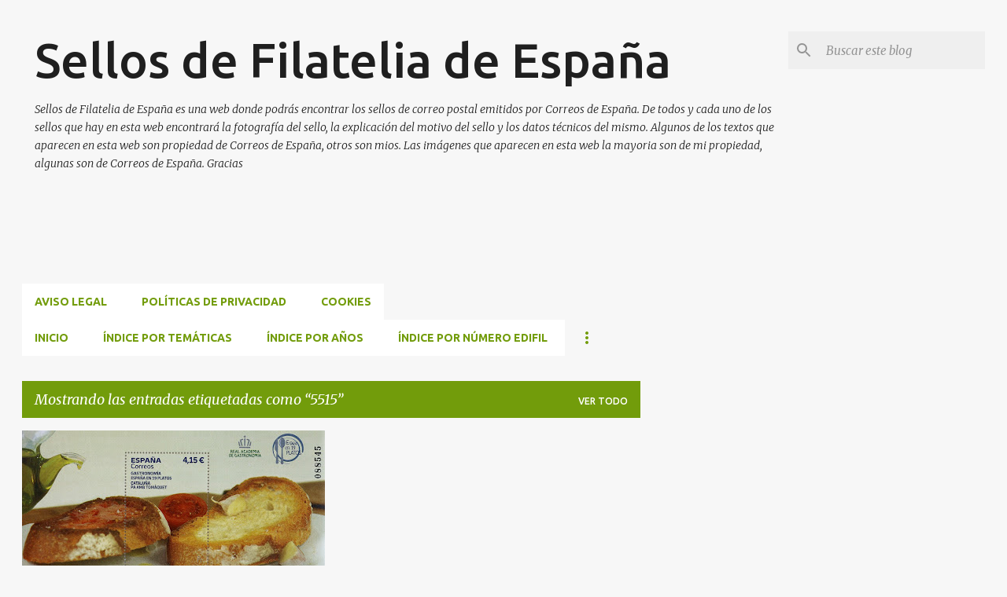

--- FILE ---
content_type: text/html; charset=utf-8
request_url: https://www.google.com/recaptcha/api2/aframe
body_size: 268
content:
<!DOCTYPE HTML><html><head><meta http-equiv="content-type" content="text/html; charset=UTF-8"></head><body><script nonce="ftWtB6J5uPLDqoMDYlqBYQ">/** Anti-fraud and anti-abuse applications only. See google.com/recaptcha */ try{var clients={'sodar':'https://pagead2.googlesyndication.com/pagead/sodar?'};window.addEventListener("message",function(a){try{if(a.source===window.parent){var b=JSON.parse(a.data);var c=clients[b['id']];if(c){var d=document.createElement('img');d.src=c+b['params']+'&rc='+(localStorage.getItem("rc::a")?sessionStorage.getItem("rc::b"):"");window.document.body.appendChild(d);sessionStorage.setItem("rc::e",parseInt(sessionStorage.getItem("rc::e")||0)+1);localStorage.setItem("rc::h",'1768684119754');}}}catch(b){}});window.parent.postMessage("_grecaptcha_ready", "*");}catch(b){}</script></body></html>